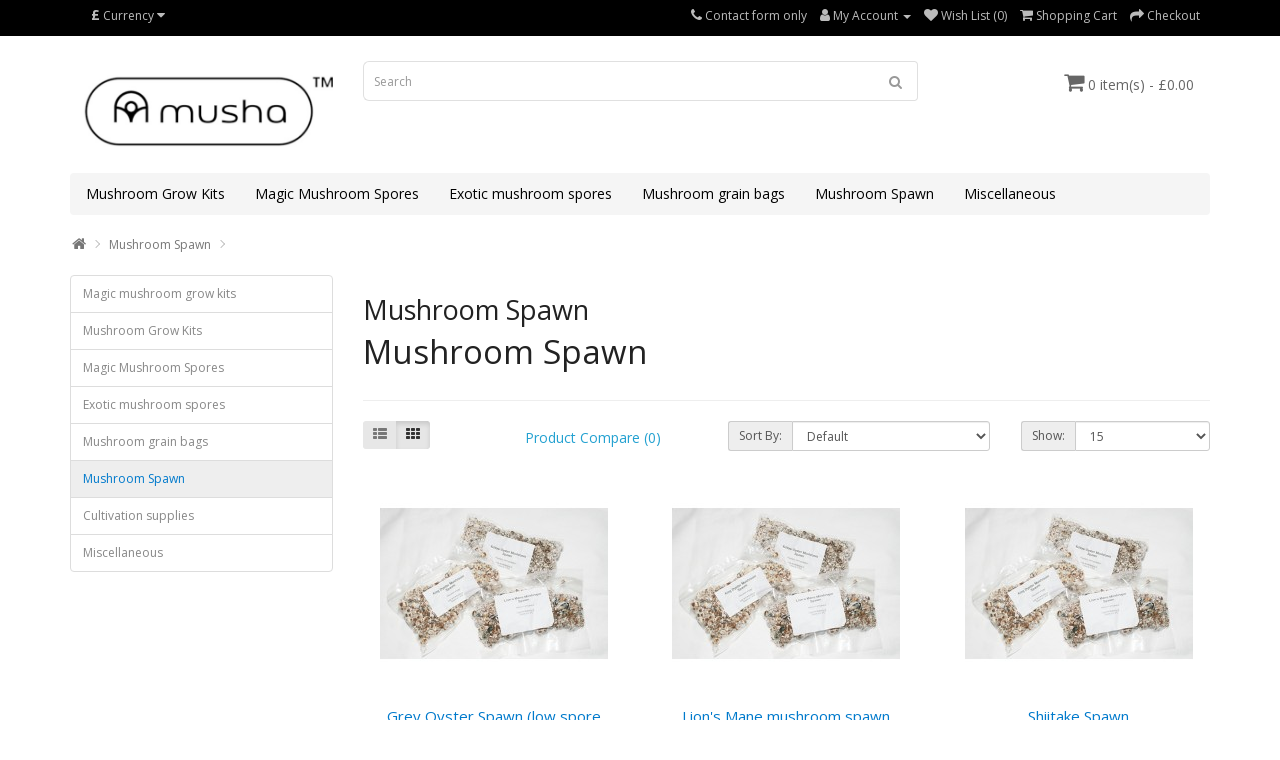

--- FILE ---
content_type: text/html; charset=utf-8
request_url: https://www.ukmusha.co.uk/mushroom-spawn
body_size: 4376
content:
<!DOCTYPE html>
<!--[if IE]><![endif]-->
<!--[if IE 8 ]><html dir="ltr" lang="en" class="ie8"><![endif]-->
<!--[if IE 9 ]><html dir="ltr" lang="en" class="ie9"><![endif]-->
<!--[if (gt IE 9)|!(IE)]><!-->
<html dir="ltr" lang="en">
<!--<![endif]-->
<head>
<meta charset="UTF-8" />
<meta name="viewport" content="width=device-width, initial-scale=1">
<meta http-equiv="X-UA-Compatible" content="IE=edge">
<title>Mushroom Spawn</title>
<base href="https://www.ukmusha.co.uk/" />
<meta name="description" content="Mushroom Spawn such as oyster mushroom spawn and shiitake mushroom spawn" />
<meta name="keywords" content="Mushroom Spawn" />
<script src="catalog/view/javascript/jquery/jquery-2.1.1.min.js" type="64d28970585fe5cf31a28ab7-text/javascript"></script>
<link href="catalog/view/javascript/bootstrap/css/bootstrap.min.css" rel="stylesheet" media="screen" />
<script src="catalog/view/javascript/bootstrap/js/bootstrap.min.js" type="64d28970585fe5cf31a28ab7-text/javascript"></script>
<link href="catalog/view/javascript/font-awesome/css/font-awesome.min.css" rel="stylesheet" type="text/css" />
<link href="//fonts.googleapis.com/css?family=Open+Sans:400,400i,300,700" rel="stylesheet" type="text/css" />
<link href="catalog/view/theme/simplica/stylesheet/stylesheet.css" rel="stylesheet">
<script src="catalog/view/javascript/common.js" type="64d28970585fe5cf31a28ab7-text/javascript"></script>
<link href="https://www.ukmusha.co.uk/mushroom-spawn" rel="canonical" />
<link rel="canonical" href="" />
<link rel="canonical" href="" />
<link href="https://www.ukmusha.co.uk/image/catalog/logos/musha-icon-sm2.png" rel="icon" />
<link rel="canonical" href="" />
<link rel="canonical" href="" />
<meta name="google-site-verification" content="zpGRjN6lwiKSPnmPJSlLf7UvXKLR4SmUi9cJeAU4Nik" />
<!-- Matomo -->
<script type="64d28970585fe5cf31a28ab7-text/javascript">
  var _paq = window._paq = window._paq || [];
  /* tracker methods like "setCustomDimension" should be called before "trackPageView" */
  _paq.push(['trackPageView']);
  _paq.push(['enableLinkTracking']);
  (function() {
    var u="https://krakkenuk.matomo.cloud/";
    _paq.push(['setTrackerUrl', u+'matomo.php']);
    _paq.push(['setSiteId', '8']);
    var d=document, g=d.createElement('script'), s=d.getElementsByTagName('script')[0];
    g.async=true; g.src='//cdn.matomo.cloud/krakkenuk.matomo.cloud/matomo.js'; s.parentNode.insertBefore(g,s);
  })();
</script>
<!-- End Matomo Code -->
</head>
<body>
<nav id="top">
  <div class="container"><div class="pull-left">
  <form action="https://www.ukmusha.co.uk/index.php?route=common/currency/currency" method="post" enctype="multipart/form-data" id="form-currency">
    <div class="btn-group">
      <button class="btn btn-link dropdown-toggle" data-toggle="dropdown">                                           <strong>£</strong>                    <span class="hidden-xs hidden-sm hidden-md">Currency</span>&nbsp;<i class="fa fa-caret-down"></i></button>
      <ul class="dropdown-menu">
                        <li>
          <button class="currency-select btn btn-link btn-block" type="button" name="BTC">BTC Bitcoin</button>
        </li>
                                <li>
          <button class="currency-select btn btn-link btn-block" type="button" name="EUR">€ Euro</button>
        </li>
                                <li>
          <button class="currency-select btn btn-link btn-block" type="button" name="LTC">LTC Litecoin</button>
        </li>
                                <li>
          <button class="currency-select btn btn-link btn-block" type="button" name="GBP">£ Pound Sterling</button>
        </li>
                                <li>
          <button class="currency-select btn btn-link btn-block" type="button" name="USD">$ US Dollar</button>
        </li>
                      </ul>
    </div>
    <input type="hidden" name="code" value="" />
    <input type="hidden" name="redirect" value="https://www.ukmusha.co.uk/mushroom-spawn" />
  </form>
</div>
 
    
    <div id="top-links" class="nav pull-right">
      <ul class="list-inline">
        <li><a href="https://www.ukmusha.co.uk/index.php?route=information/contact"><i class="fa fa-phone"></i></a> <span class="hidden-xs hidden-sm hidden-md">Contact form only</span></li>
        <li class="dropdown"><a href="https://www.ukmusha.co.uk/index.php?route=account/account" title="My Account" class="dropdown-toggle" data-toggle="dropdown"><i class="fa fa-user"></i> <span class="hidden-xs hidden-sm hidden-md">My Account</span> <span class="caret"></span></a>
          <ul class="dropdown-menu dropdown-menu-right">
                        <li><a href="https://www.ukmusha.co.uk/index.php?route=account/register">Register</a></li>
            <li><a href="https://www.ukmusha.co.uk/index.php?route=account/login">Login</a></li>
                      </ul>
        </li>
        <li><a href="https://www.ukmusha.co.uk/index.php?route=account/wishlist" id="wishlist-total" title="Wish List (0)"><i class="fa fa-heart"></i> <span class="hidden-xs hidden-sm hidden-md">Wish List (0)</span></a></li>
        <li><a href="https://www.ukmusha.co.uk/index.php?route=checkout/cart" title="Shopping Cart"><i class="fa fa-shopping-cart"></i> <span class="hidden-xs hidden-sm hidden-md">Shopping Cart</span></a></li>
        <li><a href="https://www.ukmusha.co.uk/index.php?route=checkout/checkout" title="Checkout"><i class="fa fa-share"></i> <span class="hidden-xs hidden-sm hidden-md">Checkout</span></a></li>
      </ul>
    </div>
  </div>
</nav>
<header>
  <div class="container">
    <div class="row">
      <div class="col-sm-3">
        <div id="logo"><a href="https://www.ukmusha.co.uk/index.php?route=common/home"><img src="https://www.ukmusha.co.uk/image/catalog/logos/UK_Musha_Logo.jpg" title="UK Musha" alt="UK Musha" class="img-responsive" /></a></div>
      </div>
      <div class="col-sm-6"><div id="search" class="input-group">
  <input type="text" name="search" value="" placeholder="Search" class="form-control input-lg" />
  <span class="input-group-btn">
    <button type="button" class="btn btn-default btn-lg"><i class="fa fa-search"></i></button>
  </span>
</div></div>
      <div class="col-sm-3"><div id="cart" class="btn-group">
  <button type="button" data-toggle="dropdown" data-loading-text="Loading..." class="btn btn-inverse btn-block btn-lg dropdown-toggle"><i class="fa fa-shopping-cart"></i> <span id="cart-total">0 item(s) - £0.00</span></button>
  <ul class="dropdown-menu pull-right">
        <li>
      <p class="text-center">Your shopping cart is empty!</p>
    </li>
      </ul>
</div>
</div>
    </div>
  </div>
</header>
<div class="container">
  <nav id="menu" class="navbar">
    <div class="navbar-header"><span id="category" class="visible-xs">Categories</span>
      <button type="button" class="btn btn-navbar navbar-toggle" data-toggle="collapse" data-target=".navbar-ex1-collapse"><i class="fa fa-bars"></i></button>
    </div>
    <div class="collapse navbar-collapse navbar-ex1-collapse">
      <ul class="nav navbar-nav">
                        <li><a href="https://www.ukmusha.co.uk/mushroom-grow-kits">Mushroom Grow Kits</a></li>
                                <li><a href="https://www.ukmusha.co.uk/magic-mushroom-spores">Magic Mushroom Spores</a></li>
                                <li><a href="https://www.ukmusha.co.uk/exotic-magic-mushroom-spores">Exotic mushroom spores</a></li>
                                <li><a href="https://www.ukmusha.co.uk/mushroom-grain-bags">Mushroom grain bags</a></li>
                                <li><a href="https://www.ukmusha.co.uk/mushroom-spawn">Mushroom Spawn</a></li>
                                <li><a href="https://www.ukmusha.co.uk/miscellaneous">Miscellaneous</a></li>
                      </ul>
    </div>
  </nav>
</div>
 
<div id="product-category" class="container">
  <ul class="breadcrumb">
        <li><a href="https://www.ukmusha.co.uk/index.php?route=common/home"><i class="fa fa-home"></i></a></li>
        <li><a href="https://www.ukmusha.co.uk/mushroom-spawn">Mushroom Spawn</a></li>
      </ul>
  <div class="row"><aside id="column-left" class="col-sm-3 hidden-xs">
    <div class="list-group">
     <a href="https://www.ukmusha.co.uk/magic-mushroom-grow-kits" class="list-group-item">Magic mushroom grow kits</a>
       <a href="https://www.ukmusha.co.uk/mushroom-grow-kits" class="list-group-item">Mushroom Grow Kits</a>
       <a href="https://www.ukmusha.co.uk/magic-mushroom-spores" class="list-group-item">Magic Mushroom Spores</a>
       <a href="https://www.ukmusha.co.uk/exotic-magic-mushroom-spores" class="list-group-item">Exotic mushroom spores</a>
       <a href="https://www.ukmusha.co.uk/mushroom-grain-bags" class="list-group-item">Mushroom grain bags</a>
       
  <a href="https://www.ukmusha.co.uk/mushroom-spawn" class="list-group-item active">Mushroom Spawn</a> 
         <a href="https://www.ukmusha.co.uk/Mushrooms-cultivation-supplies" class="list-group-item">Cultivation supplies</a>
       <a href="https://www.ukmusha.co.uk/miscellaneous" class="list-group-item">Miscellaneous</a>
    </div>

  </aside>

                <div id="content" class="col-sm-9">
      <h2>Mushroom Spawn</h2>
            <div class="row">                 <div class="col-sm-10"><h1>Mushroom Spawn</h1></div>
        </div>
      <hr>
                        <div class="row">
        <div class="col-md-2 col-sm-6 hidden-xs">
          <div class="btn-group btn-group-sm">
            <button type="button" id="list-view" class="btn btn-default" data-toggle="tooltip" title="List"><i class="fa fa-th-list"></i></button>
            <button type="button" id="grid-view" class="btn btn-default" data-toggle="tooltip" title="Grid"><i class="fa fa-th"></i></button>
          </div>
        </div>
        <div class="col-md-3 col-sm-6">
          <div class="form-group"><a href="https://www.ukmusha.co.uk/index.php?route=product/compare" id="compare-total" class="btn btn-link">Product Compare (0)</a></div>
        </div>
        <div class="col-md-4 col-xs-6">
          <div class="form-group input-group input-group-sm">
            <label class="input-group-addon" for="input-sort">Sort By:</label>
            <select id="input-sort" class="form-control" onchange="if (!window.__cfRLUnblockHandlers) return false; location = this.value;" data-cf-modified-64d28970585fe5cf31a28ab7-="">
              
              
              
                                          
              
              
              <option value="https://www.ukmusha.co.uk/mushroom-spawn?sort=p.sort_order&amp;order=ASC" selected="selected">Default</option>
              
              
              
                                                        
              
              
              <option value="https://www.ukmusha.co.uk/mushroom-spawn?sort=pd.name&amp;order=ASC">Name (A - Z)</option>
              
              
              
                                                        
              
              
              <option value="https://www.ukmusha.co.uk/mushroom-spawn?sort=pd.name&amp;order=DESC">Name (Z - A)</option>
              
              
              
                                                        
              
              
              <option value="https://www.ukmusha.co.uk/mushroom-spawn?sort=p.price&amp;order=ASC">Price (Low &gt; High)</option>
              
              
              
                                                        
              
              
              <option value="https://www.ukmusha.co.uk/mushroom-spawn?sort=p.price&amp;order=DESC">Price (High &gt; Low)</option>
              
              
              
                                                        
              
              
              <option value="https://www.ukmusha.co.uk/mushroom-spawn?sort=rating&amp;order=DESC">Rating (Highest)</option>
              
              
              
                                                        
              
              
              <option value="https://www.ukmusha.co.uk/mushroom-spawn?sort=rating&amp;order=ASC">Rating (Lowest)</option>
              
              
              
                                                        
              
              
              <option value="https://www.ukmusha.co.uk/mushroom-spawn?sort=p.model&amp;order=ASC">Model (A - Z)</option>
              
              
              
                                                        
              
              
              <option value="https://www.ukmusha.co.uk/mushroom-spawn?sort=p.model&amp;order=DESC">Model (Z - A)</option>
              
              
              
                                        
            
            
            </select>
          </div>
        </div>
        <div class="col-md-3 col-xs-6">
          <div class="form-group input-group input-group-sm">
            <label class="input-group-addon" for="input-limit">Show:</label>
            <select id="input-limit" class="form-control" onchange="if (!window.__cfRLUnblockHandlers) return false; location = this.value;" data-cf-modified-64d28970585fe5cf31a28ab7-="">
              
              
              
                                          
              
              
              <option value="https://www.ukmusha.co.uk/mushroom-spawn?limit=15" selected="selected">15</option>
              
              
              
                                                        
              
              
              <option value="https://www.ukmusha.co.uk/mushroom-spawn?limit=25">25</option>
              
              
              
                                                        
              
              
              <option value="https://www.ukmusha.co.uk/mushroom-spawn?limit=50">50</option>
              
              
              
                                                        
              
              
              <option value="https://www.ukmusha.co.uk/mushroom-spawn?limit=75">75</option>
              
              
              
                                                        
              
              
              <option value="https://www.ukmusha.co.uk/mushroom-spawn?limit=100">100</option>
              
              
              
                                        
            
            
            </select>
          </div>
        </div>
      </div>
      <div class="row">         <div class="product-layout product-list col-xs-12">
          <div class="product-thumb">
            <div class="image"><a href="https://www.ukmusha.co.uk/pleurotus-ostreatus"><img src="https://www.ukmusha.co.uk/image/cache/catalog/gourmet/spawn-228x228.jpg" alt="Grey Oyster Spawn (low spore variety)" title="Grey Oyster Spawn (low spore variety)" class="img-responsive" /></a></div>
            <div>
              <div class="caption">
                <h4><a href="https://www.ukmusha.co.uk/pleurotus-ostreatus">Grey Oyster Spawn (low spore variety)</a></h4>
                <p>Only available to UK destinations. We are unable to export this product.The Grey Oyster mushroom (Pl..</p>
                                <p class="price">                   £4.49
                                     </p>
                                 </div>
              <div class="button-group">
                <button type="button" onclick="if (!window.__cfRLUnblockHandlers) return false; cart.add('87', '1');" data-cf-modified-64d28970585fe5cf31a28ab7-=""><i class="fa fa-shopping-cart"></i> <span class="hidden-xs hidden-sm hidden-md">Add to Cart</span></button>
                <button type="button" data-toggle="tooltip" title="Add to Wish List" onclick="if (!window.__cfRLUnblockHandlers) return false; wishlist.add('87');" data-cf-modified-64d28970585fe5cf31a28ab7-=""><i class="fa fa-heart"></i></button>
                <button type="button" data-toggle="tooltip" title="Compare this Product" onclick="if (!window.__cfRLUnblockHandlers) return false; compare.add('87');" data-cf-modified-64d28970585fe5cf31a28ab7-=""><i class="fa fa-exchange"></i></button>
              </div>
            </div>
          </div>
        </div>
                <div class="product-layout product-list col-xs-12">
          <div class="product-thumb">
            <div class="image"><a href="https://www.ukmusha.co.uk/lions-mane-spawn"><img src="https://www.ukmusha.co.uk/image/cache/catalog/gourmet/spawn-228x228.jpg" alt="Lion's Mane mushroom spawn" title="Lion's Mane mushroom spawn" class="img-responsive" /></a></div>
            <div>
              <div class="caption">
                <h4><a href="https://www.ukmusha.co.uk/lions-mane-spawn">Lion's Mane mushroom spawn</a></h4>
                <p>Lion's mane mushroom spawn - 200g bagsReady to inoculate substrate or grain..</p>
                                <p class="price">                   £4.49
                                     </p>
                                 </div>
              <div class="button-group">
                <button type="button" onclick="if (!window.__cfRLUnblockHandlers) return false; cart.add('66', '1');" data-cf-modified-64d28970585fe5cf31a28ab7-=""><i class="fa fa-shopping-cart"></i> <span class="hidden-xs hidden-sm hidden-md">Add to Cart</span></button>
                <button type="button" data-toggle="tooltip" title="Add to Wish List" onclick="if (!window.__cfRLUnblockHandlers) return false; wishlist.add('66');" data-cf-modified-64d28970585fe5cf31a28ab7-=""><i class="fa fa-heart"></i></button>
                <button type="button" data-toggle="tooltip" title="Compare this Product" onclick="if (!window.__cfRLUnblockHandlers) return false; compare.add('66');" data-cf-modified-64d28970585fe5cf31a28ab7-=""><i class="fa fa-exchange"></i></button>
              </div>
            </div>
          </div>
        </div>
                <div class="product-layout product-list col-xs-12">
          <div class="product-thumb">
            <div class="image"><a href="https://www.ukmusha.co.uk/shiitake-spawn"><img src="https://www.ukmusha.co.uk/image/cache/catalog/gourmet/spawn-228x228.jpg" alt="Shiitake Spawn" title="Shiitake Spawn" class="img-responsive" /></a></div>
            <div>
              <div class="caption">
                <h4><a href="https://www.ukmusha.co.uk/shiitake-spawn">Shiitake Spawn</a></h4>
                <p>Only available to UK destinations. We are unable to export this product.The Shiitake (Lentinula edod..</p>
                                <p class="price">                   £4.49
                                     </p>
                                 </div>
              <div class="button-group">
                <button type="button" onclick="if (!window.__cfRLUnblockHandlers) return false; cart.add('91', '1');" data-cf-modified-64d28970585fe5cf31a28ab7-=""><i class="fa fa-shopping-cart"></i> <span class="hidden-xs hidden-sm hidden-md">Add to Cart</span></button>
                <button type="button" data-toggle="tooltip" title="Add to Wish List" onclick="if (!window.__cfRLUnblockHandlers) return false; wishlist.add('91');" data-cf-modified-64d28970585fe5cf31a28ab7-=""><i class="fa fa-heart"></i></button>
                <button type="button" data-toggle="tooltip" title="Compare this Product" onclick="if (!window.__cfRLUnblockHandlers) return false; compare.add('91');" data-cf-modified-64d28970585fe5cf31a28ab7-=""><i class="fa fa-exchange"></i></button>
              </div>
            </div>
          </div>
        </div>
         </div>
      <div class="row">
        <div class="col-sm-6 text-left"></div>
        <div class="col-sm-6 text-right">Showing 1 to 3 of 3 (1 Pages)</div>
      </div>
                  </div>
    </div>
</div>
<footer>
  <div class="container">
    <div class="row">
            <div class="col-sm-3">
        <h5>Information</h5>
        <ul class="list-unstyled">
                   <li><a href="https://www.ukmusha.co.uk/about_us">About Us</a></li>
                    <li><a href="https://www.ukmusha.co.uk/payments">Payment</a></li>
                    <li><a href="https://www.ukmusha.co.uk/FAQ">FAQs</a></li>
                    <li><a href="https://www.ukmusha.co.uk/privacy">Privacy Policy</a></li>
                    <li><a href="https://www.ukmusha.co.uk/shipping">Shipping</a></li>
                    <li><a href="https://www.ukmusha.co.uk/reviews">Reviews</a></li>
                    <li><a href="https://www.ukmusha.co.uk/product-satisfaction">Warranty and product satisfaction</a></li>
                    <li><a href="https://www.ukmusha.co.uk/news-blog">News and blog</a></li>
                    <li><a href="https://www.ukmusha.co.uk/terms">Terms &amp; Conditions</a></li>
                    <li><a href="https://www.ukmusha.co.uk/product-safety">Product Safety</a></li>
                    <li><a href="https://www.ukmusha.co.uk/thispot-kit-instructions">ThisPot, ThisPot Cubed and Darkpot Mini Grow Kit Instructions</a></li>
                    <li><a href="https://www.ukmusha.co.uk/thispot-maxi-instructions">Darkpot Maxi Grow Kit Instructions</a></li>
                    <li><a href="https://www.ukmusha.co.uk/signup">Information and stock update sign-ups</a></li>
                    <li><a href="https://www.ukmusha.co.uk/legalise-magic-mushrooms">Legalise Nature</a></li>
                    <li><a href="https://www.ukmusha.co.uk/Adding-items-to-shopping-cart">How to add items to the shopping cart</a></li>
                  </ul>
      </div>
            <div class="col-sm-3">
        <h5>Customer Service</h5>
        <ul class="list-unstyled">
          <li><a href="https://www.ukmusha.co.uk/index.php?route=information/contact">Contact Us</a></li>
          <li><a href="https://www.ukmusha.co.uk/index.php?route=account/return/add">Returns</a></li>
          <li><a href="https://www.ukmusha.co.uk/index.php?route=information/sitemap">Site Map</a></li>
        </ul>
      </div>
      <div class="col-sm-3">
        <h5>Extras</h5>
        <ul class="list-unstyled">
          <li><a href="https://www.ukmusha.co.uk/index.php?route=product/manufacturer">Brands</a></li>
          <li><a href="https://www.ukmusha.co.uk/index.php?route=account/voucher">Gift Certificates</a></li>
          <li><a href="https://www.ukmusha.co.uk/index.php?route=affiliate/login">Affiliate</a></li>
          <li><a href="https://www.ukmusha.co.uk/index.php?route=product/special">Specials</a></li>
        </ul>
      </div>
      <div class="col-sm-3">
        <h5>My Account</h5>
        <ul class="list-unstyled">
          <li><a href="https://www.ukmusha.co.uk/index.php?route=account/account">My Account</a></li>
          <li><a href="https://www.ukmusha.co.uk/index.php?route=account/order">Order History</a></li>
          <li><a href="https://www.ukmusha.co.uk/index.php?route=account/wishlist">Wish List</a></li>
          <li><a href="https://www.ukmusha.co.uk/index.php?route=account/newsletter">Newsletter</a></li>
        </ul>
      </div>
    </div>
    <hr>
    <p class="pull-left">Powered By <a href="http://www.opencart.com">OpenCart</a><br /> UK Musha &copy; 2026</p><p class="pull-right">OpenCart Theme By <a href="https://goo.gl/NKXdWy">HarnishDesign</a></p>
  </div>
</footer>
<!--
OpenCart is open source software and you are free to remove the powered by OpenCart if you want, but its generally accepted practise to make a small donation.
Please donate via PayPal to donate@opencart.com
//-->
<script src="/cdn-cgi/scripts/7d0fa10a/cloudflare-static/rocket-loader.min.js" data-cf-settings="64d28970585fe5cf31a28ab7-|49" defer></script><script defer src="https://static.cloudflareinsights.com/beacon.min.js/vcd15cbe7772f49c399c6a5babf22c1241717689176015" integrity="sha512-ZpsOmlRQV6y907TI0dKBHq9Md29nnaEIPlkf84rnaERnq6zvWvPUqr2ft8M1aS28oN72PdrCzSjY4U6VaAw1EQ==" data-cf-beacon='{"version":"2024.11.0","token":"e37a3042f4ac4c6195958c7c9fc104f8","r":1,"server_timing":{"name":{"cfCacheStatus":true,"cfEdge":true,"cfExtPri":true,"cfL4":true,"cfOrigin":true,"cfSpeedBrain":true},"location_startswith":null}}' crossorigin="anonymous"></script>
</body></html> 
